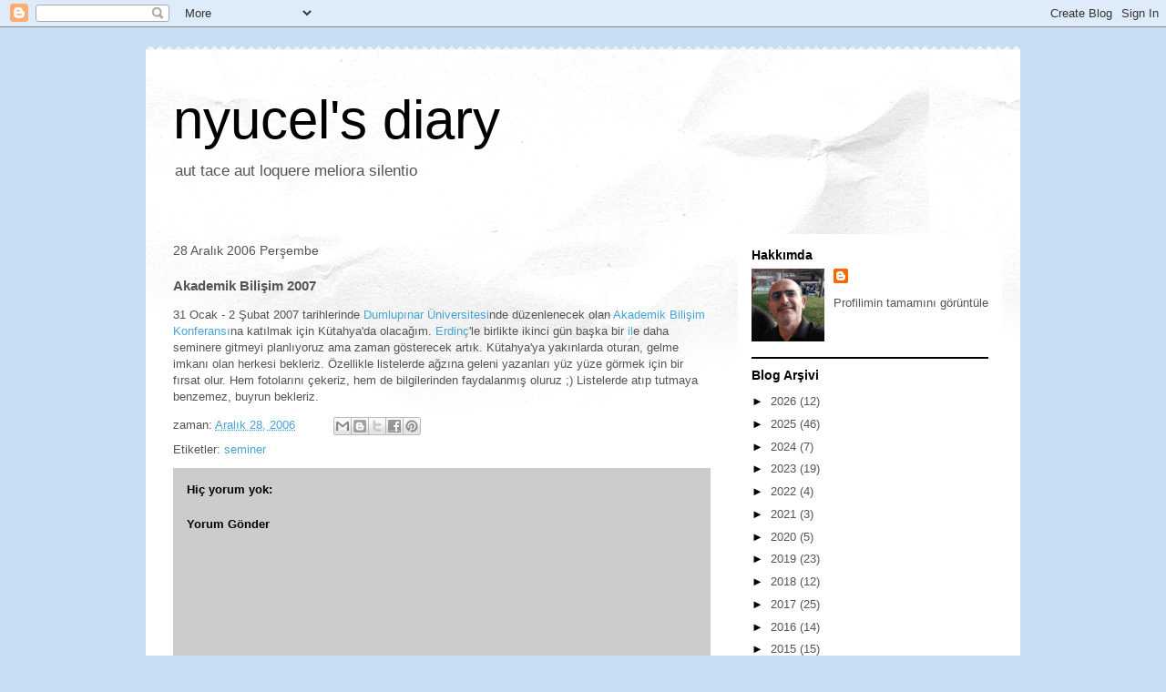

--- FILE ---
content_type: text/html; charset=utf-8
request_url: https://www.google.com/recaptcha/api2/aframe
body_size: 268
content:
<!DOCTYPE HTML><html><head><meta http-equiv="content-type" content="text/html; charset=UTF-8"></head><body><script nonce="p9SyNEuIp8zoRMxjojDqJA">/** Anti-fraud and anti-abuse applications only. See google.com/recaptcha */ try{var clients={'sodar':'https://pagead2.googlesyndication.com/pagead/sodar?'};window.addEventListener("message",function(a){try{if(a.source===window.parent){var b=JSON.parse(a.data);var c=clients[b['id']];if(c){var d=document.createElement('img');d.src=c+b['params']+'&rc='+(localStorage.getItem("rc::a")?sessionStorage.getItem("rc::b"):"");window.document.body.appendChild(d);sessionStorage.setItem("rc::e",parseInt(sessionStorage.getItem("rc::e")||0)+1);localStorage.setItem("rc::h",'1769039071044');}}}catch(b){}});window.parent.postMessage("_grecaptcha_ready", "*");}catch(b){}</script></body></html>